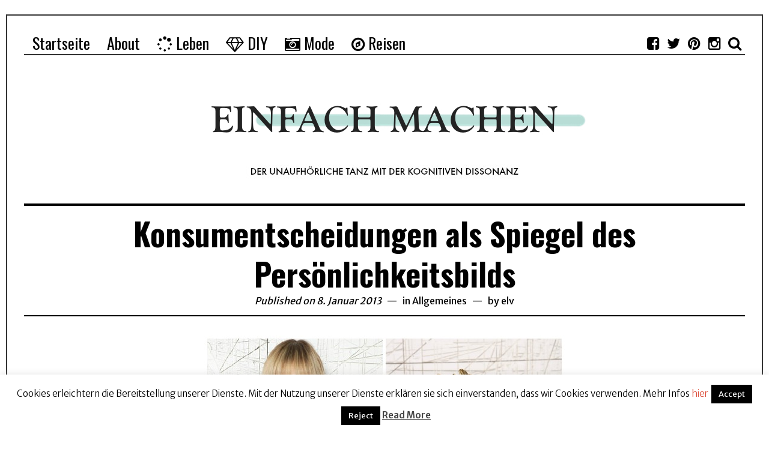

--- FILE ---
content_type: text/html; charset=UTF-8
request_url: https://www.einfach-machen.blog/konsumentscheidungen-als-spiegel-des-personlichkeitsbilds/
body_size: 13882
content:
<!DOCTYPE html>
<html lang="de"
	prefix="og: https://ogp.me/ns#"  class="no-js">
<head>
	<meta charset="UTF-8">
	<meta name="viewport" content="width=device-width, initial-scale=1.0">
	<meta name="verification" content="a70a26775efd7d9a091644255995321b" />
	<meta name="p:domain_verify" content="ceabaf669df78c473adab33e0cf85d5f"/>
	<link rel="profile" href="http://gmpg.org/xfn/11">
	<link rel="pingback" href="https://www.einfach-machen.blog/xmlrpc.php">
	<!--[if lt IE 9]>
	<script src="https://www.einfach-machen.blog/wp-content/themes/fox/js/html5.js"></script>
	<![endif]-->
	<script>(function(){document.documentElement.className='js'})();</script>
    
	<title>Konsumentscheidungen als Spiegel des Persönlichkeitsbilds | einfach-machen.blog: Modeblog &amp; Lifestyleblog</title>

      <script type="text/javascript">
        (function(window, document){
          window._blogfoster=window._blogfoster || {};
          window._blogfoster.insights=window._blogfoster.insights || {};
          window._blogfoster.insights.websiteId=9140;
          var t="https://insights.blogfoster.com/v1/" + window._blogfoster.insights.websiteId + ".js";
          var e=document, s=e.createElement("script"), a=e.getElementsByTagName("script")[0];
          s.type="text/javascript"; s.defer=true; s.async=true; s.src=t; a.parentNode.insertBefore(s,a);
        })(window, document);
      </script>
    
		<!-- All in One SEO 4.0.18 -->
		<meta name="description" content="Cut-Out Bluse [25] Vogelfreie Teekanne [12] Haarreifen Katzenohr [6] VerRÜCKENdes Shirt [12] Fliegen-Uhr [12] Girlande [5] Sparkle &amp; Fade Trägershirt [12] Hotpants [6] Gefallen? Dann zeige es anderen:"/>
		<link rel="canonical" href="https://www.einfach-machen.blog/konsumentscheidungen-als-spiegel-des-personlichkeitsbilds/" />
		<meta property="og:site_name" content="einfach-machen.blog: Modeblog &amp; Lifestyleblog | Fashion, Reisen und DIY aus Berlin" />
		<meta property="og:type" content="article" />
		<meta property="og:title" content="Konsumentscheidungen als Spiegel des Persönlichkeitsbilds | einfach-machen.blog: Modeblog &amp; Lifestyleblog" />
		<meta property="og:description" content="Cut-Out Bluse [25] Vogelfreie Teekanne [12] Haarreifen Katzenohr [6] VerRÜCKENdes Shirt [12] Fliegen-Uhr [12] Girlande [5] Sparkle &amp; Fade Trägershirt [12] Hotpants [6] Gefallen? Dann zeige es anderen:" />
		<meta property="og:url" content="https://www.einfach-machen.blog/konsumentscheidungen-als-spiegel-des-personlichkeitsbilds/" />
		<meta property="article:published_time" content="2013-01-08T22:29:52Z" />
		<meta property="article:modified_time" content="2013-01-08T22:29:52Z" />
		<meta property="twitter:card" content="summary" />
		<meta property="twitter:domain" content="www.einfach-machen.blog" />
		<meta property="twitter:title" content="Konsumentscheidungen als Spiegel des Persönlichkeitsbilds | einfach-machen.blog: Modeblog &amp; Lifestyleblog" />
		<meta property="twitter:description" content="Cut-Out Bluse [25] Vogelfreie Teekanne [12] Haarreifen Katzenohr [6] VerRÜCKENdes Shirt [12] Fliegen-Uhr [12] Girlande [5] Sparkle &amp; Fade Trägershirt [12] Hotpants [6] Gefallen? Dann zeige es anderen:" />
		<meta name="google" content="nositelinkssearchbox" />
		<script type="application/ld+json" class="aioseo-schema">
			{"@context":"https:\/\/schema.org","@graph":[{"@type":"WebSite","@id":"https:\/\/www.einfach-machen.blog\/#website","url":"https:\/\/www.einfach-machen.blog\/","name":"einfach-machen.blog: Modeblog & Lifestyleblog","description":"Fashion, Reisen und DIY aus Berlin","publisher":{"@id":"https:\/\/www.einfach-machen.blog\/#organization"}},{"@type":"Organization","@id":"https:\/\/www.einfach-machen.blog\/#organization","name":"einfach-machen.blog: Modeblog & Lifestyleblog","url":"https:\/\/www.einfach-machen.blog\/"},{"@type":"BreadcrumbList","@id":"https:\/\/www.einfach-machen.blog\/konsumentscheidungen-als-spiegel-des-personlichkeitsbilds\/#breadcrumblist","itemListElement":[{"@type":"ListItem","@id":"https:\/\/www.einfach-machen.blog\/#listItem","position":"1","item":{"@id":"https:\/\/www.einfach-machen.blog\/#item","name":"Home","description":"Fashion, Reisen und DIY aus Berlin","url":"https:\/\/www.einfach-machen.blog\/"},"nextItem":"https:\/\/www.einfach-machen.blog\/konsumentscheidungen-als-spiegel-des-personlichkeitsbilds\/#listItem"},{"@type":"ListItem","@id":"https:\/\/www.einfach-machen.blog\/konsumentscheidungen-als-spiegel-des-personlichkeitsbilds\/#listItem","position":"2","item":{"@id":"https:\/\/www.einfach-machen.blog\/konsumentscheidungen-als-spiegel-des-personlichkeitsbilds\/#item","name":"Konsumentscheidungen als Spiegel des Pers\u00f6nlichkeitsbilds","description":"Cut-Out Bluse [25] Vogelfreie Teekanne [12] Haarreifen Katzenohr [6] VerR\u00dcCKENdes Shirt [12] Fliegen-Uhr [12] Girlande [5] Sparkle & Fade Tr\u00e4gershirt [12] Hotpants [6] Gefallen? Dann zeige es anderen:","url":"https:\/\/www.einfach-machen.blog\/konsumentscheidungen-als-spiegel-des-personlichkeitsbilds\/"},"previousItem":"https:\/\/www.einfach-machen.blog\/#listItem"}]},{"@type":"Person","@id":"https:\/\/www.einfach-machen.blog\/author\/elv\/#author","url":"https:\/\/www.einfach-machen.blog\/author\/elv\/","name":"elv","image":{"@type":"ImageObject","@id":"https:\/\/www.einfach-machen.blog\/konsumentscheidungen-als-spiegel-des-personlichkeitsbilds\/#authorImage","url":"https:\/\/secure.gravatar.com\/avatar\/c5bfb6822ccaaf8e0c200ec8ecbe6207?s=96&d=mm&r=g","width":"96","height":"96","caption":"elv"}},{"@type":"WebPage","@id":"https:\/\/www.einfach-machen.blog\/konsumentscheidungen-als-spiegel-des-personlichkeitsbilds\/#webpage","url":"https:\/\/www.einfach-machen.blog\/konsumentscheidungen-als-spiegel-des-personlichkeitsbilds\/","name":"Konsumentscheidungen als Spiegel des Pers\u00f6nlichkeitsbilds | einfach-machen.blog: Modeblog & Lifestyleblog","description":"Cut-Out Bluse [25] Vogelfreie Teekanne [12] Haarreifen Katzenohr [6] VerR\u00dcCKENdes Shirt [12] Fliegen-Uhr [12] Girlande [5] Sparkle & Fade Tr\u00e4gershirt [12] Hotpants [6] Gefallen? Dann zeige es anderen:","inLanguage":"de","isPartOf":{"@id":"https:\/\/www.einfach-machen.blog\/#website"},"breadcrumb":{"@id":"https:\/\/www.einfach-machen.blog\/konsumentscheidungen-als-spiegel-des-personlichkeitsbilds\/#breadcrumblist"},"author":"https:\/\/www.einfach-machen.blog\/konsumentscheidungen-als-spiegel-des-personlichkeitsbilds\/#author","creator":"https:\/\/www.einfach-machen.blog\/konsumentscheidungen-als-spiegel-des-personlichkeitsbilds\/#author","datePublished":"2013-01-08T22:29:52+01:00","dateModified":"2013-01-08T22:29:52+01:00"},{"@type":"Article","@id":"https:\/\/www.einfach-machen.blog\/konsumentscheidungen-als-spiegel-des-personlichkeitsbilds\/#article","name":"Konsumentscheidungen als Spiegel des Pers\u00f6nlichkeitsbilds | einfach-machen.blog: Modeblog & Lifestyleblog","description":"Cut-Out Bluse [25] Vogelfreie Teekanne [12] Haarreifen Katzenohr [6] VerR\u00dcCKENdes Shirt [12] Fliegen-Uhr [12] Girlande [5] Sparkle & Fade Tr\u00e4gershirt [12] Hotpants [6] Gefallen? Dann zeige es anderen:","headline":"Konsumentscheidungen als Spiegel des Pers\u00f6nlichkeitsbilds","author":{"@id":"https:\/\/www.einfach-machen.blog\/author\/elv\/#author"},"publisher":{"@id":"https:\/\/www.einfach-machen.blog\/#organization"},"datePublished":"2013-01-08T22:29:52+01:00","dateModified":"2013-01-08T22:29:52+01:00","articleSection":"Allgemeines","mainEntityOfPage":{"@id":"https:\/\/www.einfach-machen.blog\/konsumentscheidungen-als-spiegel-des-personlichkeitsbilds\/#webpage"},"isPartOf":{"@id":"https:\/\/www.einfach-machen.blog\/konsumentscheidungen-als-spiegel-des-personlichkeitsbilds\/#webpage"},"image":{"@type":"ImageObject","@id":"https:\/\/www.einfach-machen.blog\/#articleImage","url":"https:\/\/www.einfach-machen.blog\/wp-content\/uploads\/2013\/01\/UO_coll_1.jpg","width":"600","height":"600"}}]}
		</script>
		<!-- All in One SEO -->


<!-- Google Tag Manager for WordPress by gtm4wp.com -->
<script data-cfasync="false" data-pagespeed-no-defer type="text/javascript">//<![CDATA[
	var gtm4wp_datalayer_name = "dataLayer";
	var dataLayer = dataLayer || [];
//]]>
</script>
<!-- End Google Tag Manager for WordPress by gtm4wp.com --><link rel='dns-prefetch' href='//s.w.org' />
<link rel="alternate" type="application/rss+xml" title="einfach-machen.blog: Modeblog &amp; Lifestyleblog &raquo; Feed" href="https://www.einfach-machen.blog/feed/" />
<link rel="alternate" type="application/rss+xml" title="einfach-machen.blog: Modeblog &amp; Lifestyleblog &raquo; Kommentar-Feed" href="https://www.einfach-machen.blog/comments/feed/" />
<link rel="alternate" type="application/rss+xml" title="einfach-machen.blog: Modeblog &amp; Lifestyleblog &raquo; Konsumentscheidungen als Spiegel des Persönlichkeitsbilds-Kommentar-Feed" href="https://www.einfach-machen.blog/konsumentscheidungen-als-spiegel-des-personlichkeitsbilds/feed/" />
		<script type="text/javascript">
			window._wpemojiSettings = {"baseUrl":"https:\/\/s.w.org\/images\/core\/emoji\/13.0.1\/72x72\/","ext":".png","svgUrl":"https:\/\/s.w.org\/images\/core\/emoji\/13.0.1\/svg\/","svgExt":".svg","source":{"concatemoji":"https:\/\/www.einfach-machen.blog\/wp-includes\/js\/wp-emoji-release.min.js?ver=5.6.16"}};
			!function(e,a,t){var n,r,o,i=a.createElement("canvas"),p=i.getContext&&i.getContext("2d");function s(e,t){var a=String.fromCharCode;p.clearRect(0,0,i.width,i.height),p.fillText(a.apply(this,e),0,0);e=i.toDataURL();return p.clearRect(0,0,i.width,i.height),p.fillText(a.apply(this,t),0,0),e===i.toDataURL()}function c(e){var t=a.createElement("script");t.src=e,t.defer=t.type="text/javascript",a.getElementsByTagName("head")[0].appendChild(t)}for(o=Array("flag","emoji"),t.supports={everything:!0,everythingExceptFlag:!0},r=0;r<o.length;r++)t.supports[o[r]]=function(e){if(!p||!p.fillText)return!1;switch(p.textBaseline="top",p.font="600 32px Arial",e){case"flag":return s([127987,65039,8205,9895,65039],[127987,65039,8203,9895,65039])?!1:!s([55356,56826,55356,56819],[55356,56826,8203,55356,56819])&&!s([55356,57332,56128,56423,56128,56418,56128,56421,56128,56430,56128,56423,56128,56447],[55356,57332,8203,56128,56423,8203,56128,56418,8203,56128,56421,8203,56128,56430,8203,56128,56423,8203,56128,56447]);case"emoji":return!s([55357,56424,8205,55356,57212],[55357,56424,8203,55356,57212])}return!1}(o[r]),t.supports.everything=t.supports.everything&&t.supports[o[r]],"flag"!==o[r]&&(t.supports.everythingExceptFlag=t.supports.everythingExceptFlag&&t.supports[o[r]]);t.supports.everythingExceptFlag=t.supports.everythingExceptFlag&&!t.supports.flag,t.DOMReady=!1,t.readyCallback=function(){t.DOMReady=!0},t.supports.everything||(n=function(){t.readyCallback()},a.addEventListener?(a.addEventListener("DOMContentLoaded",n,!1),e.addEventListener("load",n,!1)):(e.attachEvent("onload",n),a.attachEvent("onreadystatechange",function(){"complete"===a.readyState&&t.readyCallback()})),(n=t.source||{}).concatemoji?c(n.concatemoji):n.wpemoji&&n.twemoji&&(c(n.twemoji),c(n.wpemoji)))}(window,document,window._wpemojiSettings);
		</script>
		<style type="text/css">
img.wp-smiley,
img.emoji {
	display: inline !important;
	border: none !important;
	box-shadow: none !important;
	height: 1em !important;
	width: 1em !important;
	margin: 0 .07em !important;
	vertical-align: -0.1em !important;
	background: none !important;
	padding: 0 !important;
}
</style>
	<link rel='stylesheet' id='contact-form-7-css'  href='https://www.einfach-machen.blog/wp-content/plugins/contact-form-7/includes/css/styles.css?ver=5.3.2' type='text/css' media='all' />
<link rel='stylesheet' id='cookie-law-info-css'  href='https://www.einfach-machen.blog/wp-content/plugins/cookie-law-info/public/css/cookie-law-info-public.css?ver=1.9.5' type='text/css' media='all' />
<link rel='stylesheet' id='cookie-law-info-gdpr-css'  href='https://www.einfach-machen.blog/wp-content/plugins/cookie-law-info/public/css/cookie-law-info-gdpr.css?ver=1.9.5' type='text/css' media='all' />
<link rel='stylesheet' id='crafty-social-buttons-styles-css'  href='https://www.einfach-machen.blog/wp-content/plugins/crafty-social-buttons/css/public.min.css?ver=1.5.3' type='text/css' media='all' />
<link rel='stylesheet' id='fcbkbttn_icon-css'  href='https://www.einfach-machen.blog/wp-content/plugins/facebook-button-plugin/css/icon.css?ver=5.6.16' type='text/css' media='all' />
<link rel='stylesheet' id='fcbkbttn_stylesheet-css'  href='https://www.einfach-machen.blog/wp-content/plugins/facebook-button-plugin/css/style.css?ver=5.6.16' type='text/css' media='all' />
<link rel='stylesheet' id='awesomefont-css'  href='https://www.einfach-machen.blog/wp-content/themes/fox/css/font-awesome.min.css?ver=4.3' type='text/css' media='all' />
<link rel='stylesheet' id='style-css'  href='https://www.einfach-machen.blog/wp-content/themes/fox/style.css?ver=5.6.16' type='text/css' media='all' />
<link rel='stylesheet' id='wi-responsive-css'  href='https://www.einfach-machen.blog/wp-content/themes/fox/css/responsive.css?ver=5.6.16' type='text/css' media='all' />
<link rel='stylesheet' id='bdotcom_bc_general_css-css'  href='https://www.einfach-machen.blog/wp-content/plugins/bookingcom-banner-creator/css/bdotcom_bc_general.css?ver=1.1' type='text/css' media='all' />
<link rel='stylesheet' id='bdotcom_ttl_public_css-css'  href='https://www.einfach-machen.blog/wp-content/plugins/bookingcom-text2links/css/bdotcom_ttl_public.css?ver=1.0' type='text/css' media='all' />
<script type='text/javascript' src='https://www.einfach-machen.blog/wp-includes/js/jquery/jquery.min.js?ver=3.5.1' id='jquery-core-js'></script>
<script type='text/javascript' src='https://www.einfach-machen.blog/wp-includes/js/jquery/jquery-migrate.min.js?ver=3.3.2' id='jquery-migrate-js'></script>
<script type='text/javascript' id='cookie-law-info-js-extra'>
/* <![CDATA[ */
var Cli_Data = {"nn_cookie_ids":[],"cookielist":[],"ccpaEnabled":"","ccpaRegionBased":"","ccpaBarEnabled":"","ccpaType":"gdpr","js_blocking":"","custom_integration":"","triggerDomRefresh":""};
var cli_cookiebar_settings = {"animate_speed_hide":"500","animate_speed_show":"500","background":"#fff","border":"#444","border_on":"","button_1_button_colour":"#000","button_1_button_hover":"#000000","button_1_link_colour":"#fff","button_1_as_button":"1","button_1_new_win":"","button_2_button_colour":"#333","button_2_button_hover":"#292929","button_2_link_colour":"#444","button_2_as_button":"","button_2_hidebar":"","button_3_button_colour":"#000","button_3_button_hover":"#000000","button_3_link_colour":"#fff","button_3_as_button":"1","button_3_new_win":"","button_4_button_colour":"#000","button_4_button_hover":"#000000","button_4_link_colour":"#fff","button_4_as_button":"1","font_family":"inherit","header_fix":"","notify_animate_hide":"1","notify_animate_show":"","notify_div_id":"#cookie-law-info-bar","notify_position_horizontal":"right","notify_position_vertical":"bottom","scroll_close":"","scroll_close_reload":"","accept_close_reload":"","reject_close_reload":"","showagain_tab":"1","showagain_background":"#fff","showagain_border":"#000","showagain_div_id":"#cookie-law-info-again","showagain_x_position":"100px","text":"#000","show_once_yn":"","show_once":"10000","logging_on":"","as_popup":"","popup_overlay":"1","bar_heading_text":"","cookie_bar_as":"banner","popup_showagain_position":"bottom-right","widget_position":"left"};
var log_object = {"ajax_url":"https:\/\/www.einfach-machen.blog\/wp-admin\/admin-ajax.php"};
/* ]]> */
</script>
<script type='text/javascript' src='https://www.einfach-machen.blog/wp-content/plugins/cookie-law-info/public/js/cookie-law-info-public.js?ver=1.9.5' id='cookie-law-info-js'></script>
<script type='text/javascript' src='https://www.einfach-machen.blog/wp-content/plugins/facebook-button-plugin/js/script.js?ver=5.6.16' id='fcbkbttn_script-js'></script>
<script type='text/javascript' src='https://www.einfach-machen.blog/wp-content/plugins/duracelltomi-google-tag-manager/js/gtm4wp-form-move-tracker.js?ver=1.11.6' id='gtm4wp-form-move-tracker-js'></script>
<link rel="https://api.w.org/" href="https://www.einfach-machen.blog/wp-json/" /><link rel="alternate" type="application/json" href="https://www.einfach-machen.blog/wp-json/wp/v2/posts/4901" /><link rel="EditURI" type="application/rsd+xml" title="RSD" href="https://www.einfach-machen.blog/xmlrpc.php?rsd" />
<link rel="wlwmanifest" type="application/wlwmanifest+xml" href="https://www.einfach-machen.blog/wp-includes/wlwmanifest.xml" /> 
<meta name="generator" content="WordPress 5.6.16" />
<link rel='shortlink' href='https://www.einfach-machen.blog/?p=4901' />
<link rel="alternate" type="application/json+oembed" href="https://www.einfach-machen.blog/wp-json/oembed/1.0/embed?url=https%3A%2F%2Fwww.einfach-machen.blog%2Fkonsumentscheidungen-als-spiegel-des-personlichkeitsbilds%2F" />
<link rel="alternate" type="text/xml+oembed" href="https://www.einfach-machen.blog/wp-json/oembed/1.0/embed?url=https%3A%2F%2Fwww.einfach-machen.blog%2Fkonsumentscheidungen-als-spiegel-des-personlichkeitsbilds%2F&#038;format=xml" />
<script type="text/javascript">var ajaxurl = "https://www.einfach-machen.blog/wp-admin/admin-ajax.php";</script>
<!-- Google Tag Manager for WordPress by gtm4wp.com -->
<script data-cfasync="false" data-pagespeed-no-defer type="text/javascript">//<![CDATA[
	var dataLayer_content = {"pagePostType":"post","pagePostType2":"single-post","pageCategory":["allgemeines"],"pagePostAuthor":"elv"};
	dataLayer.push( dataLayer_content );//]]>
</script>
<script data-cfasync="false">//<![CDATA[
(function(w,d,s,l,i){w[l]=w[l]||[];w[l].push({'gtm.start':
new Date().getTime(),event:'gtm.js'});var f=d.getElementsByTagName(s)[0],
j=d.createElement(s),dl=l!='dataLayer'?'&l='+l:'';j.async=true;j.src=
'//www.googletagmanager.com/gtm.'+'js?id='+i+dl;f.parentNode.insertBefore(j,f);
})(window,document,'script','dataLayer','GTM-TTNT4V2');//]]>
</script>
<!-- End Google Tag Manager -->
<!-- End Google Tag Manager for WordPress by gtm4wp.com --><link href='https://fonts.googleapis.com/css?family=Merriweather+Sans:100,200,300,400,500,600,700,900' rel='stylesheet' type='text/css'><link href='https://fonts.googleapis.com/css?family=Oswald:100,200,300,400,500,600,700,900' rel='stylesheet' type='text/css'><style type="text/css">
    
    /* LOGO MARGIN */
        
        
    /* Logo width */
        
    /* footer logo width */
        
    /* content width */
        @media (min-width: 1200px) {
    .container {width:1200px;}#wi-wrapper {max-width:1260px;}
    }
    
    /* sidebar width */
        
    /* ================== FONT FAMILY ==================== */
    body{font-family:"Merriweather Sans",sans-serif;}h1, h2, h3, h4, h5, h6, .wp-caption-text,
.gallery-caption, #cboxCurrent, .slide .slide-caption, .title-label span, #toggle-menu span, .no-menu,
#wi-mainnav, .blog-slider .flex-direction-nav a, .slider-more, .big-meta, .post-big .more-link, .more-link span.post-more, .post-share, .masonry-meta, .grid-meta, .readmore, .list-meta, .pagination-inner, .single-date, .single-cats, .page-links-container, .single-tags, .authorbox-nav, .same-author-posts .viewall, .post-navigation .meta-nav, .post-navigation .post-title, .comment-metadata a,
.comment .reply a, .commentlist .fn, .comment-notes,
.logged-in-as, #respond p label,
#respond p .required, #respond #submit, .widget_archive ul,
.widget_nav_menu ul,
.widget_meta ul,
.widget_pages ul,
.widget_recent_entries ul,
.widget_categories ul, a.rsswidget, .widget_rss > ul > li > cite, .widget_recent_comments ul, .tagcloud a, .null-instagram-feed .clear a, .view-count, .wpcf7 p, .wpcf7 .wpcf7-submit, div.wpcf7-response-output, #backtotop span{font-family:Oswald,sans-serif;}#toggle-menu span,.no-menu, #wi-mainnav{font-family:Oswald,sans-serif;}    
    /* ================== FONT SIZE ==================== */
    
    /* ================== SLOGAN LETTER SPACING ==================== */
        
    
    /* ================== COLORS ==================== */
    /* selection color */
        
    /* body text color */
        
    /* primary color */
        
    /* widget title bg color */
        
    /* link color */
        
    /* link hover color */
        
    /* active menu item */
        
    body {
        /* body background color */
                
        /* body background */
                
        /* position */
                
        /* repeat */
                
        /* size */
                
        /* attachment */
            }
    
     /* content bg opacity */
        
    /* CUSTOM CSS */
        
        
</style>
			<script type="text/javascript">
				var cli_flush_cache = true;
			</script>
 <meta name='B-verify' content='373a709738c0ee9f17a9d499f2ec65c10d127fa6' />

</head>

<body class="post-template-default single single-post postid-4901 single-format-standard disable-2-columns enable-dropcap no-sidebar disable-hand-lines submenu-light">
<div id="wi-all">

    <div id="wi-wrapper">
        
        <div id="topbar-wrapper">
            <div class="wi-topbar" id="wi-topbar">
                <div class="container">

                    <div class="topbar-inner">

                        
                        <a class="toggle-menu" id="toggle-menu"><i class="fa fa-align-justify"></i> <span>Menu</span></a>

                        <nav id="wi-mainnav" class="navigation-ele wi-mainnav" role="navigation">
                            <div class="menu"><ul id="menu-menu-1" class="menu"><li id="menu-item-7143" class="menu-item menu-item-type-custom menu-item-object-custom menu-item-home"><a href="https://www.einfach-machen.blog/"><span>Startseite</span></a></li>
<li id="menu-item-7148" class="menu-item menu-item-type-post_type menu-item-object-page"><a href="https://www.einfach-machen.blog/about/"><span>About</span></a></li>
<li id="menu-item-7277" class="menu-item menu-item-type-taxonomy menu-item-object-category"><a href="https://www.einfach-machen.blog/category/leben/"><span><i class="fa fa-spinner"></i> Leben</span></a></li>
<li id="menu-item-7276" class="menu-item menu-item-type-taxonomy menu-item-object-category"><a href="https://www.einfach-machen.blog/category/diy/"><span><i class="fa fa-diamond"></i> DIY</span></a></li>
<li id="menu-item-7278" class="menu-item menu-item-type-taxonomy menu-item-object-category"><a href="https://www.einfach-machen.blog/category/mode/"><span><i class="fa fa-camera-retro"></i> Mode</span></a></li>
<li id="menu-item-9343" class="menu-item menu-item-type-taxonomy menu-item-object-category"><a href="https://www.einfach-machen.blog/category/reisen/"><span><i class="fa fa-compass"></i> Reisen</span></a></li>
</ul></div>                        </nav><!-- #wi-mainnav -->

                        
                                                <div id="header-social" class="social-list">
                            <ul>
                                                <li class="li-facebook-square"><a href="https://www.facebook.com/pages/zauberhafte-elv/126154044061889" target="_blank" rel="alternate" title="Facebook"><i class="fa fa-facebook-square"></i> <span>Facebook</span></a></li>
                            <li class="li-twitter"><a href="https://twitter.com/elv" target="_blank" rel="alternate" title="Twitter"><i class="fa fa-twitter"></i> <span>Twitter</span></a></li>
                            <li class="li-pinterest"><a href="https://www.pinterest.com/elvchen/" target="_blank" rel="alternate" title="Pinterest"><i class="fa fa-pinterest"></i> <span>Pinterest</span></a></li>
                            <li class="li-instagram"><a href="https://www.instagram.com/unfuckyourself_de/" target="_blank" rel="alternate" title="Instagram"><i class="fa fa-instagram"></i> <span>Instagram</span></a></li>
                            <li class="li-search"><a><i class="fa fa-search"></i> <span>Search</span></a></li>
                                    </ul>
                        </div><!-- #header-social -->
                        
                    </div><!-- .topbar-inner -->

                </div><!-- .container -->

            </div><!-- #wi-topbar -->
        </div><!-- #topbar-wrapper -->
        
        <header id="wi-header" class="wi-header">
            
            <div class="container">
                
                                <div class="header-search" id="header-search">
                    <form role="search" method="get" action="https://www.einfach-machen.blog">
                        <input type="text" name="s" class="s" value="" placeholder="Type & hit enter..." />
                        <button class="submit" role="button" title="Go"><span>Go</span></button>
                    </form>
                </div><!-- .header-search -->
                                
                <div id="logo-area">
                    <div id="wi-logo">
                        <h2>
                            <a href="https://www.einfach-machen.blog/" rel="home">
                                
                                    <img src="https://www.einfach-machen.blog/wp-content/uploads/2018/06/einfachmachen_header_neu_Untertitelgroß.jpg" alt="Logo" data-retina="https://www.einfach-machen.blog/wp-content/uploads/2018/06/einfachmachen_header_neu_Untertiteldraft.jpg" />

                                                            </a>
                        </h2>

                    </div><!-- #wi-logo -->
                    
                                        
                </div><!-- #logo-area -->
            
                <div class="clearfix"></div>
                
            </div><!-- .container -->
        </header><!-- #wi-header -->
    
        <div id="wi-main">

<div class="container">
    
    <div class="content">
        
            
        <main id="primary" class="content-area" role="main">
            
            
<div class="no-thumbnail-line"></div>

            
            <header class="post-header">
            
                <h1 class="post-title single-title">Konsumentscheidungen als Spiegel des Persönlichkeitsbilds</h1>

                <div class="post-header-meta">

                                        <span class="meta-time">
                        <time datetime="2013-01-08T23:29:52+01:00">Published on 8. Januar 2013</time>
                    </span><!-- .meta-date -->
                    
                                        <span class="meta-category">
                        in <a href="https://www.einfach-machen.blog/category/allgemeines/" rel="category tag">Allgemeines</a>                    </span><!-- .meta-category -->
                    
                                        <span class="meta-author">
                        by <a href="https://www.einfach-machen.blog/author/elv/" rel="author">elv</a>                    </span><!-- .meta-author -->
                    
                </div><!-- .post-header-meta -->

            </header><!-- .post-header -->
            
            <div class="single-body">

                <div class="entry-content">
                    <p style="text-align: center;"><a href="https://www.einfach-machen.blog/wp-content/uploads/2013/01/UO_coll_1.jpg"><img loading="lazy" class="aligncenter size-full wp-image-4902" title="UO_coll_1" src="https://www.einfach-machen.blog/wp-content/uploads/2013/01/UO_coll_1.jpg" alt="" width="600" height="600" srcset="https://www.einfach-machen.blog/wp-content/uploads/2013/01/UO_coll_1.jpg 600w, https://www.einfach-machen.blog/wp-content/uploads/2013/01/UO_coll_1-150x150.jpg 150w, https://www.einfach-machen.blog/wp-content/uploads/2013/01/UO_coll_1-300x300.jpg 300w, https://www.einfach-machen.blog/wp-content/uploads/2013/01/UO_coll_1-200x200.jpg 200w" sizes="(max-width: 600px) 100vw, 600px" /></a>Cut-Out <a href="http://www.urbanoutfitters.de/sparkle-+amp-fade-cut-out-shoulder-blouse/invt/5110424311019/&amp;bklist=" target="_blank">Bluse</a> [25]   Vogelfreie <a href="http://ad.zanox.com/ppc/?23710725C35947304&amp;ULP=[[http://www.urbanoutfitters.de/large-gold-bird-teapot/invt/5530441210003/&amp;bklist=]]&amp;zpar0=[[tee]]" target="_blank">Teekanne</a> [12]   <a href="http://ad.zanox.com/ppc/?23710725C35947304&amp;ULP=[[http://www.urbanoutfitters.de/smoke-stone-cat-ears/invt/5756463346622/&amp;bklist=]]&amp;zpar0=[[kit]]" target="_blank">Haarreifen</a> Katzenohr [6]</p>
<p><a href="https://www.einfach-machen.blog/wp-content/uploads/2013/01/UO_coll_2.jpg"><img loading="lazy" class="aligncenter size-full wp-image-4903" title="UO_coll_2" src="https://www.einfach-machen.blog/wp-content/uploads/2013/01/UO_coll_2.jpg" alt="" width="600" height="543" srcset="https://www.einfach-machen.blog/wp-content/uploads/2013/01/UO_coll_2.jpg 600w, https://www.einfach-machen.blog/wp-content/uploads/2013/01/UO_coll_2-300x271.jpg 300w" sizes="(max-width: 600px) 100vw, 600px" /></a></p>
<p style="text-align: center;">VerRÜCKENdes <a href="http://ad.zanox.com/ppc/?23710725C35947304&amp;ULP=[[http://www.urbanoutfitters.de/sparkle-+amp-fade-knot-back-tunic/invt/5112423194578/&amp;bklist=]]&amp;zpar0=[[shirtgr]]" target="_blank">Shirt</a> [12]   Fliegen-<a href="http://ad.zanox.com/ppc/?23710725C35947304&amp;ULP=[[http://www.urbanoutfitters.de/large-face-bow-tie-watch/invt/5769461483730/&amp;bklist=]]&amp;zpar0=[[uhr]]" target="_blank">Uhr</a> [12]   <a href="http://ad.zanox.com/ppc/?23710725C35947304&amp;ULP=[[http://www.urbanoutfitters.de/whatever-party-banner/invt/5552400316000/&amp;bklist=]]&amp;zpar0=[[what]]" target="_blank">Girlande</a> [5]</p>
<p style="text-align: center;"><a href="https://www.einfach-machen.blog/wp-content/uploads/2013/01/UO_coll_3.jpg"><img loading="lazy" class="aligncenter size-full wp-image-4904" title="UO_coll_3" src="https://www.einfach-machen.blog/wp-content/uploads/2013/01/UO_coll_3.jpg" alt="" width="600" height="300" srcset="https://www.einfach-machen.blog/wp-content/uploads/2013/01/UO_coll_3.jpg 600w, https://www.einfach-machen.blog/wp-content/uploads/2013/01/UO_coll_3-300x150.jpg 300w" sizes="(max-width: 600px) 100vw, 600px" /></a>Sparkle &amp; Fade <a href="http://ad.zanox.com/ppc/?23710725C35947304&amp;ULP=[[http://www.urbanoutfitters.de/sparkle-+amp-fade-drape-back-tank/invt/5747423192478/&amp;bklist=]]&amp;zpar0=[[traeg]]" target="_blank">Trägershirt </a>[12]   <a href="http://ad.zanox.com/ppc/?23710725C35947304&amp;ULP=[[http://www.urbanoutfitters.de/glitter-panel-hotpants/invt/5741424310008/&amp;bklist=]]&amp;zpar0=[[hotp]]" target="_blank">Hotpants</a> [6]</p>
<div class="crafty-social-buttons crafty-social-share-buttons crafty-social-buttons-size-2 crafty-social-buttons-align-center crafty-social-buttons-caption-inline-block"><span class="crafty-social-caption">Gefallen? Dann zeige es anderen:</span><ul class="crafty-social-buttons-list"><li><a href="https://www.facebook.com/sharer/sharer.php?u=https://www.einfach-machen.blog/konsumentscheidungen-als-spiegel-des-personlichkeitsbilds/" class="crafty-social-button csb-facebook hover-none" title="Share via Facebook" target="_blank"><img  class="crafty-social-button-image" alt="Share via Facebook" width="28" height="28" src="https://www.einfach-machen.blog/wp-content/plugins/crafty-social-buttons/buttons/simple/facebook.png" /></a></li><li><a title="Share via Pinterest" class="crafty-social-button csb-pinterest hover-none" href='javascript:void((function()%7Bvar%20e=document.createElement(&apos;script&apos;);e.setAttribute(&apos;type&apos;,&apos;text/javascript&apos;);e.setAttribute(&apos;charset&apos;,&apos;UTF-8&apos;);e.setAttribute(&apos;src&apos;,&apos;//assets.pinterest.com/js/pinmarklet.js?r=&apos;+Math.random()*99999999);document.body.appendChild(e)%7D)());'><img  class="crafty-social-button-image" alt="Share via Pinterest" width="28" height="28" src="https://www.einfach-machen.blog/wp-content/plugins/crafty-social-buttons/buttons/simple/pinterest.png" /></a></li><li><a href="http://twitter.com/share?url=https://www.einfach-machen.blog/konsumentscheidungen-als-spiegel-des-personlichkeitsbilds/&#038;text=Konsumentscheidungen+als+Spiegel+des+Pers%C3%B6nlichkeitsbilds" class="crafty-social-button csb-twitter hover-none" title="Share via Twitter" target="_blank"><img  class="crafty-social-button-image" alt="Share via Twitter" width="28" height="28" src="https://www.einfach-machen.blog/wp-content/plugins/crafty-social-buttons/buttons/simple/twitter.png" /></a></li><li><a href="whatsapp://send?text=Konsumentscheidungen+als+Spiegel+des+Persönlichkeitsbilds:+https://www.einfach-machen.blog/konsumentscheidungen-als-spiegel-des-personlichkeitsbilds/" class="crafty-social-button csb-whatsapp hover-none" title="Share via WhatsApp" target="_blank"><img  class="crafty-social-button-image" alt="Share via WhatsApp" width="28" height="28" src="https://www.einfach-machen.blog/wp-content/plugins/crafty-social-buttons/buttons/simple/whatsapp.png" /></a></li></ul></div><div class="fcbkbttn_buttons_block" id="fcbkbttn_left"><div class="fcbkbttn_like "><fb:like href="https://www.einfach-machen.blog/konsumentscheidungen-als-spiegel-des-personlichkeitsbilds/" action="like" colorscheme="light" layout="standard" show-faces='true' width="450px" size="small"></fb:like></div></div>                    <div class="clearfix"></div>

                </div><!-- .entry-content -->

                                    <div class="post-share share-4 single-share">
                        <ul>
                            <li class="li-facebook"><a data-href="https://www.facebook.com/sharer/sharer.php?u=https%3A%2F%2Fwww.einfach-machen.blog%2Fkonsumentscheidungen-als-spiegel-des-personlichkeitsbilds%2F&p[images][0]=" title="Facebook" class="share"><span>Facebook</span></a></li>
                    <li class="li-twitter"><a data-href="https://twitter.com/intent/tweet?url=https%3A%2F%2Fwww.einfach-machen.blog%2Fkonsumentscheidungen-als-spiegel-des-personlichkeitsbilds%2F&amp;text=Konsumentscheidungen+als+Spiegel+des+Pers%C3%B6nlichkeitsbilds" title="Twitter" class="share"><span>Twitter</span></a></li>
                    <li class="li-google-plus"><a data-href="https://plus.google.com/share?url=https%3A%2F%2Fwww.einfach-machen.blog%2Fkonsumentscheidungen-als-spiegel-des-personlichkeitsbilds%2F" title="Google+" class="share"><span>Google</span></a></li>
                    <li class="li-pinterest"><a href="javascript:void((function()%7Bvar%20e=document.createElement('script');e.setAttribute('type','text/javascript');e.setAttribute('charset','UTF-8');e.setAttribute('src','http://assets.pinterest.com/js/pinmarklet.js?r='+Math.random()*99999999);document.body.appendChild(e)%7D)());" title="Google+"><span>Pinterest</span></a></li>
                        </ul>
                    </div><!-- .post-share -->
                                    
            </div><!-- .single-body -->

            <div class="clearfix"></div>
            
                                    

                        
                
            

            
                <div class="authorbox" id="authorbox"><div class="authorbox-inner">
                    <div class="author-avatar">
                        <a href="https://www.einfach-machen.blog/author/elv/" rel="author">
                            <img alt='' src='https://secure.gravatar.com/avatar/c5bfb6822ccaaf8e0c200ec8ecbe6207?s=120&#038;d=mm&#038;r=g' srcset='https://secure.gravatar.com/avatar/c5bfb6822ccaaf8e0c200ec8ecbe6207?s=240&#038;d=mm&#038;r=g 2x' class='avatar avatar-120 photo' height='120' width='120' loading='lazy'/>                        </a>
                    </div>
                    <div class="authorbox-content">

                        
                                                <nav class="authorbox-nav">
                            <ul>
                                <li class="active"><a data-href="#authorbox-info">elv</a></li>
                                <li><a data-href="#same-author">Latest posts</a></li>
                            </ul>
                        </nav><!-- .authorbox-nav -->
                        
                        
                        <div class="authorbox-info authorbox-tab active" id="authorbox-info">
                            
                            <div class="desc">
                                <p>Social Media Irrgärtnerin, die immer zuerst die Faxnummer anruft &amp; eines Tages dadurch noch einmal ihr Gehör verlieren wird.</p>
                            </div>
                            <div class="author-social social-list">
                                <ul>
                                                                                                                                                                                                <li><a href="https://twitter.com/elv" rel="alternate" target="_blank"><i class="fa fa-twitter"></i></a></li>

                                                                                                                                                                                                                                                                                                                                                                                                                                        <li><a href="https://instagram.com/elvchen/" rel="alternate" target="_blank"><i class="fa fa-instagram"></i></a></li>

                                                                                                                                                                                                                                                                                                                                                                                                                                                                                                                                                                                    </ul>
                                <div class="clearfix"></div>
                            </div><!-- .author-social -->

                        </div><!-- .authorbox-info -->

                        
                        <div class="authorbox-tab" id="same-author">

                                                            <div class="same-author-posts">

                                    <ul class="same-author-list">
                                                                                <li>
                                            <a href="https://www.einfach-machen.blog/handykette-huelleumhaengen/">Ist das das Unnötigste, was ich mir jemals gekauft habe? Vermutlich.</a>
                                        </li>
                                                                                <li>
                                            <a href="https://www.einfach-machen.blog/madame-schnuerschuh/">Madame Schnürschuh</a>
                                        </li>
                                                                                <li>
                                            <a href="https://www.einfach-machen.blog/warum-heiraten/">Warum heiraten?</a>
                                        </li>
                                                                                <li>
                                            <a href="https://www.einfach-machen.blog/kleingarten-berlin/">Wie ich die Gartenlaube meiner Oma wieder für mich entdeckte</a>
                                        </li>
                                                                            </ul><!-- .related-list -->
                                    <div class="clearfix"></div>
                                    
                                    <a href="https://www.einfach-machen.blog/author/elv/" rel="author" class="viewall">
                                        <span>View all</span>
                                    </a>
                                    
                                </div><!-- .same-author-posts -->	
                                
                        </div><!-- #same-author -->
                    </div><!-- .authorbox-content -->
                    </div><!-- .authorbox-inner -->
                </div><!-- #authorbox -->

            
            
            
<div id="comments" class="comments-area">

	
		
			<div id="respond" class="comment-respond">
		<h3 id="reply-title" class="comment-reply-title">Schreibe einen Kommentar <small><a rel="nofollow" id="cancel-comment-reply-link" href="/konsumentscheidungen-als-spiegel-des-personlichkeitsbilds/#respond" style="display:none;">Antwort abbrechen</a></small></h3><form action="https://www.einfach-machen.blog/wp-comments-post.php" method="post" id="commentform" class="comment-form" novalidate><p class="comment-notes">Your email address will not be published.</p><p class="comment-form-comment"><label for="comment">Kommentar</label><textarea id="comment" name="comment" cols="45" rows="8" aria-required="true" placeholder="Write your comment..."></textarea></p><p class="comment-form-author"><label for="author">Name</label> <span class="required">*</span><input id="author" name="author" type="text" value="" size="30" aria-required='true' placeholder="Name *" /></p>
<p class="comment-form-email"><label for="email">Email</label> <span class="required">*</span><input id="email" name="email" type="email" value="" size="30" aria-required='true' placeholder="Email *" /></p>
<p class="comment-form-url"><label for="url">Website</label><input id="url" name="url" type="url" value="" size="30" placeholder="Website" /></p>
<!-- Subscribe to Comments Reloaded version 200813 --><!-- Subscribe to comments Reloaded MP: '/comment-subscriptions' --><!-- BEGIN: subscribe to comments reloaded --><p><input style='width:30px' type='checkbox' name='subscribe-reloaded' id='subscribe-reloaded' value='yes' /> eMail-Benachrichtigung bei weiteren Kommentaren.<br>Auch möglich: <a href='https://www.einfach-machen.blog/comment-subscriptions?srp=4901&amp;srk=137abadc6c336760a3b62c71abadd060&amp;sra=s&amp;srsrc=f'>Abo ohne Kommentar</a>.</p><!-- END: subscribe to comments reloaded --><p class="form-submit"><input name="submit" type="submit" id="submit" class="submit" value="Kommentar abschicken" /> <input type='hidden' name='comment_post_ID' value='4901' id='comment_post_ID' />
<input type='hidden' name='comment_parent' id='comment_parent' value='0' />
</p><p style="display: none;"><input type="hidden" id="akismet_comment_nonce" name="akismet_comment_nonce" value="09ce22850e" /></p><p style="display: none;"><input type="hidden" id="ak_js" name="ak_js" value="199"/></p></form>	</div><!-- #respond -->
	<p class="akismet_comment_form_privacy_notice">Diese Website verwendet Akismet, um Spam zu reduzieren. <a href="https://akismet.com/privacy/" target="_blank" rel="nofollow noopener">Erfahre mehr darüber, wie deine Kommentardaten verarbeitet werden</a>.</p>
</div><!-- #comments .comments-area -->
            
        </main><!-- .content-area -->
        
                
        <div class="clearfix"></div>
        
    </div><!-- .content -->
</div><!-- .container -->

<nav class="post-nav">
	<div class="container">
		
	<nav class="navigation post-navigation" role="navigation" aria-label="Beiträge">
		<h2 class="screen-reader-text">Beitragsnavigation</h2>
		<div class="nav-links"><div class="nav-previous"><a href="https://www.einfach-machen.blog/lieber/" rel="prev"><span class="meta-nav" aria-hidden="true"><i class="fa fa-caret-left"></i>Previous Story</span> <span class="screen-reader-text">Previous post:</span> <span class="post-title">Lieber</span></a></div><div class="nav-next"><a href="https://www.einfach-machen.blog/zweitausendneun/" rel="next"><span class="meta-nav" aria-hidden="true">Next Story<i class="fa fa-caret-right"></i></span> <span class="screen-reader-text">Next post:</span> <span class="post-title">Zweitausendneun</span></a></div></div>
	</nav>	</div><!-- .container -->
</nav><!-- .post-nav -->



            <div id="posts-small-wrapper">
                <div class="container">
                    
                    <h3 id="posts-small-heading"><span>Latest from Allgemeines</span></h3>

                    <div id="posts-small">

                    
                        <article id="post-11141" class="post-small small-item post-11141 post type-post status-publish format-standard has-post-thumbnail hentry category-allgemeines"><div class="small-inner">
    
            <figure class="small-thumbnail">
            <a href="https://www.einfach-machen.blog/handykette-huelleumhaengen/">                <img width="480" height="384" src="https://www.einfach-machen.blog/wp-content/uploads/2019/02/project_20190215_150712-1-480x384.jpg" class="attachment-thumbnail-medium size-thumbnail-medium wp-post-image" alt="handykette handyhülle zum umhängen" loading="lazy" />            
                            
            </a>        </figure>
            
    <section class="small-body">
            
        <header class="small-header">

            <div class="small-meta">

                <span class="small-date">
                    <time datetime="2019-02-26T00:29:32+01:00" title="26. Februar 2019">26. Februar 2019</time>
                </span>

            </div><!-- .small-meta -->

            <h3 class="small-title"><a href="https://www.einfach-machen.blog/handykette-huelleumhaengen/">Ist das das Unnötigste, was ich mir jemals gekauft habe? Vermutlich.</a></h3>

        </header><!-- .small-header -->

        <div class="small-excerpt">
            Da saß ich nun und blickte auf mein neues Smartphone. Die letzten        </div>

        <div class="clearfix"></div>
        
    </section><!-- .small-body -->
    
    <div class="clearfix"></div>
    
    </div></article><!-- .post-small -->

                        
                        <article id="post-11133" class="post-small small-item post-11133 post type-post status-publish format-standard has-post-thumbnail hentry category-allgemeines"><div class="small-inner">
    
            <figure class="small-thumbnail">
            <a href="https://www.einfach-machen.blog/madame-schnuerschuh/">                <img width="480" height="384" src="https://www.einfach-machen.blog/wp-content/uploads/2019/02/goertz_header-480x384.jpg" class="attachment-thumbnail-medium size-thumbnail-medium wp-post-image" alt="" loading="lazy" />            
                            
            </a>        </figure>
            
    <section class="small-body">
            
        <header class="small-header">

            <div class="small-meta">

                <span class="small-date">
                    <time datetime="2019-02-10T22:34:11+01:00" title="10. Februar 2019">10. Februar 2019</time>
                </span>

            </div><!-- .small-meta -->

            <h3 class="small-title"><a href="https://www.einfach-machen.blog/madame-schnuerschuh/">Madame Schnürschuh</a></h3>

        </header><!-- .small-header -->

        <div class="small-excerpt">
            Konträr zu allen Rosamunde Pilcher (R.I.P.!) Ideen der perfekten Frau einer wachstumsorientierten        </div>

        <div class="clearfix"></div>
        
    </section><!-- .small-body -->
    
    <div class="clearfix"></div>
    
    </div></article><!-- .post-small -->

                        
                        <article id="post-11108" class="post-small small-item post-11108 post type-post status-publish format-standard has-post-thumbnail hentry category-allgemeines"><div class="small-inner">
    
            <figure class="small-thumbnail">
            <a href="https://www.einfach-machen.blog/kleingarten-berlin/">                <img width="480" height="384" src="https://www.einfach-machen.blog/wp-content/uploads/2018/09/garten_header-480x384.png" class="attachment-thumbnail-medium size-thumbnail-medium wp-post-image" alt="kleingarten berlin" loading="lazy" />            
                            
            </a>        </figure>
            
    <section class="small-body">
            
        <header class="small-header">

            <div class="small-meta">

                <span class="small-date">
                    <time datetime="2018-09-14T14:19:29+01:00" title="14. September 2018">14. September 2018</time>
                </span>

            </div><!-- .small-meta -->

            <h3 class="small-title"><a href="https://www.einfach-machen.blog/kleingarten-berlin/">Wie ich die Gartenlaube meiner Oma wieder für mich entdeckte</a></h3>

        </header><!-- .small-header -->

        <div class="small-excerpt">
            Ich rolle euch hiermit den roten Teppich der Klischees aus: Ur-Berliner Blogger-Girl        </div>

        <div class="clearfix"></div>
        
    </section><!-- .small-body -->
    
    <div class="clearfix"></div>
    
    </div></article><!-- .post-small -->

                        
                        <article id="post-11063" class="post-small small-item post-11063 post type-post status-publish format-standard has-post-thumbnail hentry category-allgemeines category-gesundheit"><div class="small-inner">
    
            <figure class="small-thumbnail">
            <a href="https://www.einfach-machen.blog/stressmanagement/">                <img width="480" height="384" src="https://www.einfach-machen.blog/wp-content/uploads/2017/12/Bildschirmfoto-2017-12-30-um-11.55.56-480x384.png" class="attachment-thumbnail-medium size-thumbnail-medium wp-post-image" alt="digitale achtsamkeit" loading="lazy" />            
                            
            </a>        </figure>
            
    <section class="small-body">
            
        <header class="small-header">

            <div class="small-meta">

                <span class="small-date">
                    <time datetime="2017-12-30T12:07:38+01:00" title="30. Dezember 2017">30. Dezember 2017</time>
                </span>

            </div><!-- .small-meta -->

            <h3 class="small-title"><a href="https://www.einfach-machen.blog/stressmanagement/">Stress? Come on!</a></h3>

        </header><!-- .small-header -->

        <div class="small-excerpt">
            Endjahresstress, Beziehungsstress, digitaler Stress, Arbeitsstress, Weihnachtsstress…. Ich höre das “S”-Wort ganz schön        </div>

        <div class="clearfix"></div>
        
    </section><!-- .small-body -->
    
    <div class="clearfix"></div>
    
    </div></article><!-- .post-small -->

                        
                        <article id="post-11060" class="post-small small-item post-11060 post type-post status-publish format-standard has-post-thumbnail hentry category-allgemeines category-food"><div class="small-inner">
    
            <figure class="small-thumbnail">
            <a href="https://www.einfach-machen.blog/geiles-geschirr/">                <img width="480" height="384" src="https://www.einfach-machen.blog/wp-content/uploads/2017/12/geschirr-teller-vintage-480x384.jpg" class="attachment-thumbnail-medium size-thumbnail-medium wp-post-image" alt="" loading="lazy" />            
                            
            </a>        </figure>
            
    <section class="small-body">
            
        <header class="small-header">

            <div class="small-meta">

                <span class="small-date">
                    <time datetime="2017-12-30T12:00:46+01:00" title="30. Dezember 2017">30. Dezember 2017</time>
                </span>

            </div><!-- .small-meta -->

            <h3 class="small-title"><a href="https://www.einfach-machen.blog/geiles-geschirr/">Geiles Geschirr</a></h3>

        </header><!-- .small-header -->

        <div class="small-excerpt">
            Zum Einzug in meine erste Wohnung gab es ein 24-teiliges Geschirrset von        </div>

        <div class="clearfix"></div>
        
    </section><!-- .small-body -->
    
    <div class="clearfix"></div>
    
    </div></article><!-- .post-small -->

                        
                    </div><!-- #posts-small -->
                </div><!-- .container -->
            </div><!-- #posts-small-wrapper -->

        



        </div><!-- #wi-main -->

<footer id="wi-footer">
    
        
    <div id="footer-widgets">
        <div class="container">
            <div class="footer-widgets-inner">
                                    
                <div class="footer-col">
                    
                                        
                </div><!-- .footer-col -->

                                    
                <div class="footer-col">
                    
                                        
                </div><!-- .footer-col -->

                                    
                <div class="footer-col">
                    
                                        
                </div><!-- .footer-col -->

                                    
                <div class="footer-col">
                    
                                        
                </div><!-- .footer-col -->

                                <div class="clearfix"></div>
                <div class="line line1"></div>
                <div class="line line2"></div>
                <div class="line line3"></div>
            </div><!-- .footer-widgets-inner -->
        </div><!-- .container -->
    </div><!-- #footer-widgets -->
    
    <div id="footer-bottom" role="contentinfo">
        
        <div class="container">
            
                        
                        <div id="footer-social" class="social-list">
                <ul>
                                    <li class="li-facebook-square"><a href="https://www.facebook.com/pages/zauberhafte-elv/126154044061889" target="_blank" rel="alternate" title="Facebook"><i class="fa fa-facebook-square"></i> <span>Facebook</span></a></li>
                            <li class="li-twitter"><a href="https://twitter.com/elv" target="_blank" rel="alternate" title="Twitter"><i class="fa fa-twitter"></i> <span>Twitter</span></a></li>
                            <li class="li-pinterest"><a href="https://www.pinterest.com/elvchen/" target="_blank" rel="alternate" title="Pinterest"><i class="fa fa-pinterest"></i> <span>Pinterest</span></a></li>
                            <li class="li-instagram"><a href="https://www.instagram.com/unfuckyourself_de/" target="_blank" rel="alternate" title="Instagram"><i class="fa fa-instagram"></i> <span>Instagram</span></a></li>
                                    </ul>
            </div><!-- #footer-social -->
                        
            
                        <div class="footer-search-container">
                
                <div class="footer-search" id="footer-search">
                    <form action="https://www.einfach-machen.blog" method="get">

                        <input type="text" name="s" class="s" value="" placeholder="Search..." />
                        <button class="submit" type="submit"><i class="fa fa-search"></i></button>

                    </form><!-- .searchform -->
                </div><!-- #footer-search -->
            </div><!-- .footer-search-container -->

                        
                        <p class="copyright"><a href="https://www.einfach-machen.blog/Datenschutz/">Datenschutz</a> und <a href="https://www.einfach-machen.blog/impressum/">Impressum</a></p>
            
        </div><!-- .container -->    
    </div><!-- #footer-bottom --> 
</footer><!-- #wi-footer -->

</div><!-- #wi-wrapper -->

<div class="clearfix"></div>
</div><!-- #wi-all -->

<!--googleoff: all--><div id="cookie-law-info-bar" data-nosnippet="true"><span>Cookies erleichtern die Bereitstellung unserer Dienste. Mit der Nutzung unserer Dienste erklären sie sich einverstanden, dass wir Cookies verwenden. Mehr Infos <a href="https://einfach-machen-blog/datenschutz">hier</a><a role='button' tabindex='0' data-cli_action="accept" id="cookie_action_close_header"  class="medium cli-plugin-button cli-plugin-main-button cookie_action_close_header cli_action_button" style="display:inline-block; ">Accept</a> <a role='button' tabindex='0' id="cookie_action_close_header_reject"  class="medium cli-plugin-button cli-plugin-main-button cookie_action_close_header_reject cli_action_button"  data-cli_action="reject">Reject</a> <a href='http://www.einfach-machen.blog' id="CONSTANT_OPEN_URL" target="_blank"  class="cli-plugin-main-link"  style="display:inline-block;" >Read More</a></span></div><div id="cookie-law-info-again" style="display:none;" data-nosnippet="true"><span id="cookie_hdr_showagain">Privacy & Cookies Policy</span></div><div class="cli-modal" data-nosnippet="true" id="cliSettingsPopup" tabindex="-1" role="dialog" aria-labelledby="cliSettingsPopup" aria-hidden="true">
  <div class="cli-modal-dialog" role="document">
    <div class="cli-modal-content cli-bar-popup">
      <button type="button" class="cli-modal-close" id="cliModalClose">
        <svg class="" viewBox="0 0 24 24"><path d="M19 6.41l-1.41-1.41-5.59 5.59-5.59-5.59-1.41 1.41 5.59 5.59-5.59 5.59 1.41 1.41 5.59-5.59 5.59 5.59 1.41-1.41-5.59-5.59z"></path><path d="M0 0h24v24h-24z" fill="none"></path></svg>
        <span class="wt-cli-sr-only">Schließen</span>
      </button>
      <div class="cli-modal-body">
        <div class="cli-container-fluid cli-tab-container">
    <div class="cli-row">
        <div class="cli-col-12 cli-align-items-stretch cli-px-0">
            <div class="cli-privacy-overview">
                <h4>Privacy Overview</h4>                <div class="cli-privacy-content">
                    <div class="cli-privacy-content-text">This website uses cookies to improve your experience while you navigate through the website. Out of these, the cookies that are categorized as necessary are stored on your browser as they are essential for the working of basic functionalities of the website. We also use third-party cookies that help us analyze and understand how you use this website. These cookies will be stored in your browser only with your consent. You also have the option to opt-out of these cookies. But opting out of some of these cookies may affect your browsing experience.</div>
                </div>
                <a class="cli-privacy-readmore" data-readmore-text="Mehr anzeigen" data-readless-text="Weniger anzeigen"></a>            </div>
        </div>
        <div class="cli-col-12 cli-align-items-stretch cli-px-0 cli-tab-section-container">
              
                                    <div class="cli-tab-section">
                        <div class="cli-tab-header">
                            <a role="button" tabindex="0" class="cli-nav-link cli-settings-mobile" data-target="necessary" data-toggle="cli-toggle-tab">
                                Notwendige                            </a>
                            <div class="wt-cli-necessary-checkbox">
                        <input type="checkbox" class="cli-user-preference-checkbox"  id="wt-cli-checkbox-necessary" data-id="checkbox-necessary" checked="checked"  />
                        <label class="form-check-label" for="wt-cli-checkbox-necessary">Notwendige</label>
                    </div>
                    <span class="cli-necessary-caption">immer aktiv</span>                         </div>
                        <div class="cli-tab-content">
                            <div class="cli-tab-pane cli-fade" data-id="necessary">
                                <p>Necessary cookies are absolutely essential for the website to function properly. This category only includes cookies that ensures basic functionalities and security features of the website. These cookies do not store any personal information.</p>
                            </div>
                        </div>
                    </div>
                              
                                    <div class="cli-tab-section">
                        <div class="cli-tab-header">
                            <a role="button" tabindex="0" class="cli-nav-link cli-settings-mobile" data-target="non-necessary" data-toggle="cli-toggle-tab">
                                Nicht notwendige                            </a>
                            <div class="cli-switch">
                        <input type="checkbox" id="wt-cli-checkbox-non-necessary" class="cli-user-preference-checkbox"  data-id="checkbox-non-necessary"  checked='checked' />
                        <label for="wt-cli-checkbox-non-necessary" class="cli-slider" data-cli-enable="Aktiviert" data-cli-disable="Deaktiviert"><span class="wt-cli-sr-only">Nicht notwendige</span></label>
                    </div>                        </div>
                        <div class="cli-tab-content">
                            <div class="cli-tab-pane cli-fade" data-id="non-necessary">
                                <p>Any cookies that may not be particularly necessary for the website to function and is used specifically to collect user personal data via analytics, ads, other embedded contents are termed as non-necessary cookies. It is mandatory to procure user consent prior to running these cookies on your website.</p>
                            </div>
                        </div>
                    </div>
                            
        </div>
    </div>
</div>
      </div>
    </div>
  </div>
</div>
<div class="cli-modal-backdrop cli-fade cli-settings-overlay"></div>
<div class="cli-modal-backdrop cli-fade cli-popupbar-overlay"></div>
<!--googleon: all-->            <div id="fb-root"></div>
            
<!-- Google Tag Manager (noscript) -->
<noscript><iframe src="https://www.googletagmanager.com/ns.html?id=GTM-TTNT4V2"
height="0" width="0" style="display:none;visibility:hidden"></iframe></noscript>
<!-- End Google Tag Manager (noscript) -->    <div id="backtotop" class="backtotop">
        <span class="go">Go to</span>
        <span class="top">Top</span>
    </div><!-- #backtotop -->
<script type='text/javascript' id='contact-form-7-js-extra'>
/* <![CDATA[ */
var wpcf7 = {"apiSettings":{"root":"https:\/\/www.einfach-machen.blog\/wp-json\/contact-form-7\/v1","namespace":"contact-form-7\/v1"},"cached":"1"};
/* ]]> */
</script>
<script type='text/javascript' src='https://www.einfach-machen.blog/wp-content/plugins/contact-form-7/includes/js/scripts.js?ver=5.3.2' id='contact-form-7-js'></script>
<script type='text/javascript' src='https://www.einfach-machen.blog/wp-content/plugins/crafty-social-buttons/js/whatsapp-share.min.js?ver=1.5.3' id='crafty-social-buttons-whatsapp-script-js'></script>
<script type='text/javascript' src='https://www.einfach-machen.blog/wp-content/themes/fox/js/jquery.easing.1.3.js?ver=1.3' id='wi-easing-js'></script>
<script type='text/javascript' src='https://www.einfach-machen.blog/wp-content/themes/fox/js/jquery.inview.min.js?ver=1.0' id='wi-inview-js'></script>
<script type='text/javascript' src='https://www.einfach-machen.blog/wp-content/themes/fox/js/jquery.retina.min.js?ver=1.0' id='wi-retina-js'></script>
<script type='text/javascript' src='https://www.einfach-machen.blog/wp-content/themes/fox/js/jquery.fitvids.js?ver=1.0' id='wi-fitvids-js'></script>
<script type='text/javascript' src='https://www.einfach-machen.blog/wp-content/themes/fox/js/matchMedia.js?ver=2012' id='wi-matchmedia-js'></script>
<script type='text/javascript' src='https://www.einfach-machen.blog/wp-content/themes/fox/js/jquery.colorbox-min.js?ver=1.6' id='wi-colorbox-js'></script>
<script type='text/javascript' src='https://www.einfach-machen.blog/wp-content/themes/fox/js/imagesloaded.pkgd.min.js?ver=3.1.8' id='wi-imagesloaded-js'></script>
<script type='text/javascript' src='https://www.einfach-machen.blog/wp-content/themes/fox/js/masonry.pkgd.min.js?ver=3.2.2' id='wi-masonry-js'></script>
<script type='text/javascript' src='https://www.einfach-machen.blog/wp-content/themes/fox/js/jquery.flexslider-min.js?ver=2.4' id='wi-flexslider-js'></script>
<script type='text/javascript' src='https://www.einfach-machen.blog/wp-content/themes/fox/js/slick.min.js?ver=1.4.1' id='wi-slick-js'></script>
<script type='text/javascript' src='https://www.einfach-machen.blog/wp-content/themes/fox/js/main.js?ver=1.0' id='wi-main-js'></script>
<script type='text/javascript' src='https://www.einfach-machen.blog/wp-includes/js/jquery/ui/core.min.js?ver=1.12.1' id='jquery-ui-core-js'></script>
<script type='text/javascript' src='https://www.einfach-machen.blog/wp-includes/js/jquery/ui/tooltip.min.js?ver=1.12.1' id='jquery-ui-tooltip-js'></script>
<script type='text/javascript' src='https://www.einfach-machen.blog/wp-content/plugins/bookingcom-text2links/js/bdotcom_ttl_tooltip.js?ver=1.0' id='bdotcom_ttl_tooltip_js-js'></script>
<script type='text/javascript' src='https://www.einfach-machen.blog/wp-includes/js/wp-embed.min.js?ver=5.6.16' id='wp-embed-js'></script>
<script async="async" type='text/javascript' src='https://www.einfach-machen.blog/wp-content/plugins/akismet/_inc/form.js?ver=4.1.7' id='akismet-form-js'></script>
<script type='text/javascript' src='https://connect.facebook.net/en_US/sdk.js?ver=5.6.16#xfbml=1&#038;version=v6.0&#038;appId=1443946719181573&#038;autoLogAppEvents=1' id='fcbkbttn_sdk_script-js'></script>
<script type="text/javascript">
(function(window, document){
window._blogfoster=window._blogfoster || {};
window._blogfoster.insights=window._blogfoster.insights || {};
window._blogfoster.insights.websiteId=570;
var t="https://insights.blogfoster.com/v1/" + window._blogfoster.insights.websiteId + ".js";
var e=document, s=e.createElement("script"), a=e.getElementsByTagName("script")[0]; 
s.type="text/javascript"; s.defer=true; s.async=true; s.src=t; a.parentNode.insertBefore(s,a);
})(window, document);
</script>
<noscript><p><img src="https://insights.blogfoster.com/v1/570.png" style="border:0;" alt="" /></p></noscript>
</body>
</html>

--- FILE ---
content_type: text/css
request_url: https://www.einfach-machen.blog/wp-content/plugins/bookingcom-banner-creator/css/bdotcom_bc_general.css?ver=1.1
body_size: 967
content:
/* Admin & Public style */


/* set a default css good for any device */
.bdotcom_bc_mbe_banner {
	background-size: cover;
	background-position: center 66%;
    background-color: #003580; 
    position: relative;
    width:100%;
    box-sizing: border-box;
    text-align: center;
    padding:20px;
}

.bdotcom_bc_mbe_banner > * { 
    box-sizing: border-box;
}

#bdotcom_bc_main_settings .bdotcom_bc_mbe_banner .bdotcom_bc_copy_wrapper h1,
#bdotcom_bc_main_settings .bdotcom_bc_mbe_banner .bdotcom_bc_copy_wrapper h2,
#bdotcom_bc_main_settings .bdotcom_bc_mbe_banner .bdotcom_bc_copy_wrapper h3,
#bdotcom_bc_main_settings .bdotcom_bc_mbe_banner .bdotcom_bc_copy_wrapper h4,
#bdotcom_bc_main_settings .bdotcom_bc_mbe_banner .bdotcom_bc_copy_wrapper h5,
#bdotcom_bc_main_settings .bdotcom_bc_mbe_banner .bdotcom_bc_copy_wrapper h6,
#bdotcom_bc_main_settings .bdotcom_bc_mbe_banner .bdotcom_bc_copy_wrapper p
{
	margin:0;
	padding:0;
}

.bdotcom_bc_copy_wrapper {
	width:100%;
	top:0;
	left:0;
	position: absolute;
}

.bdotcom_bc_mbe_banner .bdotcom_bc_copy_wrapper {
	padding:10px;
	background-color: #000;
 	background-color: rgba( 0,0,0,0.7 );
	color:#FFF;
}

img.bdotcom_bc_logo {
	width: 100%;
	max-width: 160px;
	margin: 0 auto;
}

img.bdotcom_bc_spacer {
	position: absolute;
	top:0px;
	left:0px;
	width:100%;
	height:100% !important;
	display:block;
	z-index: 1;
}

.bdotcom_bc_mbe_button {
	background:#0896ff;
	color:#FFFFFF;
	padding: 10px 23px;
	border-radius: 6px;
	vertical-align: middle;
	text-align:center;
    font-weight: bold;
    position: absolute;
	bottom: 10px;
	left: 0px;
	right: 0px;
	margin:0 10px;
    box-shadow: 2px 2px 2px #333;
    width:auto;
}

.bdotcom_bc_copy_wrapper h1 {
	font-size: 16px;
}

.bdotcom_bc_mbe_banner {
	min-height: 300px;
}

@media only screen 
and (min-width : 321px) 
and (max-width : 480px)  {
	
	.bdotcom_bc_copy_wrapper {
		min-height: 80px;
	}
	
}

@media only screen 
and ( min-width : 481px ) 
and ( max-width : 768px ) 
and (orientation:landscape)  {

	.bdotcom_bc_mbe_banner {
	    min-height: 200px;
	}
	
	.bdotcom_bc_copy_wrapper {
		width: 38.28%;/*100 / 1.62;*/
		left: 10px;
		top:10px;
	}
	
	.bdotcom_bc_mbe_banner .bdotcom_bc_copy_wrapper {
		padding:10px;
	}
	
	.bdotcom_bc_mbe_button {
		right:10px;
		bottom:10px;
		margin-right:0;
		max-width:380px;
		left:auto;
	}	
	
}

@media only screen 
and (min-width : 769px) {
	
	.bdotcom_bc_mbe_banner {
		height: 300px;
	}

	img.bdotcom_bc_logo {
		max-width: 250px;
	}
	
	.bdotcom_bc_copy_wrapper {
	    width: 100%;
	    left:0px;
	    top:0px;
	    background:
	}	
	
	.bdotcom_bc_mbe_button {
	    left: 0;
	    margin: 0 auto;
	    right: 0;
	    top: 40%;
	    bottom: auto;
	    max-width: 60%;
	}
	
	.bdotcom_bc_mbe_banner .bdotcom_bc_copy_wrapper {
		/*background: #003580;
		background: rgba(0, 0, 0, 0) linear-gradient(to top, rgba(0, 29, 71, 0) 0px, rgba(0, 20, 50, 0.85) 100%) repeat scroll 0 0;*/
		/* Permalink - use to edit and share this gradient: http://colorzilla.com/gradient-editor/#001432+0,001d47+100&0.85+0,0+100 */
		background:  rgba(0, 0, 0, 0) -moz-linear-gradient(top,  rgba(0,20,50,0.85) 0%, rgba(0,29,71,0) 100%); /* FF3.6-15 */
		background:  rgba(0, 0, 0, 0) -webkit-linear-gradient(top,  rgba(0,20,50,0.85) 0%,rgba(0,29,71,0) 100%); /* Chrome10-25,Safari5.1-6 */
		background:  rgba(0, 0, 0, 0) linear-gradient(to bottom,  rgba(0,20,50,0.85) 0%,rgba(0,29,71,0) 100%); /* W3C, IE10+, FF16+, Chrome26+, Opera12+, Safari7+ */
		filter: progid:DXImageTransform.Microsoft.gradient( startColorstr='#d9001432', endColorstr='#00001d47',GradientType=0 ); /* IE6-9 */
		height: 50%;		
		
	}
	
	.bdotcom_bc_mbe_banner:hover .bdotcom_bc_copy_wrapper {
		height: 100%;
		transition: height 2s ease-out 0s;
				
	}
	
	.bdotcom_bc_mbe_banner {
		padding: 0 30%;
	}
	
}